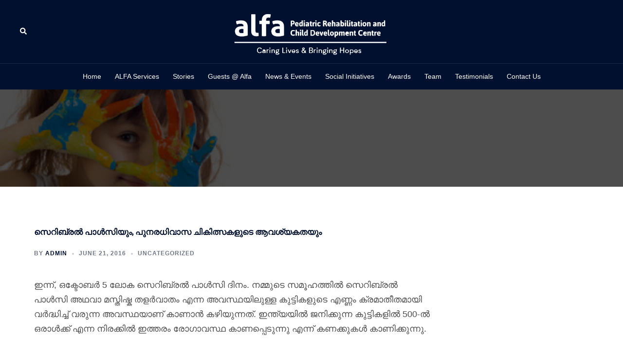

--- FILE ---
content_type: text/html; charset=UTF-8
request_url: http://alfaprc.com/%E0%B4%B8%E0%B5%86%E0%B4%B1%E0%B4%BF%E0%B4%AC%E0%B5%8D%E0%B4%B0%E0%B4%B2%E0%B5%8D%E2%80%8D-%E0%B4%AA%E0%B4%BE%E0%B4%B3%E0%B5%8D%E2%80%8D%E0%B4%B8%E0%B4%BF%E0%B4%AF%E0%B5%81%E0%B4%82-%E0%B4%AA/
body_size: 16764
content:
<!DOCTYPE html>
<html lang="en">
<head>
<meta charset="UTF-8">
<meta name="viewport" content="width=device-width, initial-scale=1">
<link rel="profile" href="http://gmpg.org/xfn/11">
<link rel="pingback" href="http://alfaprc.com/xmlrpc.php">

<title>സെറിബ്രല്‍ പാള്‍സിയും, പുനരധിവാസ ചികിത്സകളുടെ ആവശ്യകതയും &#8211; ALFA Paediatric Rehabilitation &amp; Child Development Centre</title>
<meta name='robots' content='max-image-preview:large' />
<link rel='dns-prefetch' href='//fonts.googleapis.com' />
<link rel="alternate" type="application/rss+xml" title="ALFA Paediatric Rehabilitation &amp; Child Development Centre &raquo; Feed" href="http://alfaprc.com/feed/" />
<link rel="alternate" type="application/rss+xml" title="ALFA Paediatric Rehabilitation &amp; Child Development Centre &raquo; Comments Feed" href="http://alfaprc.com/comments/feed/" />
<link rel='stylesheet' id='sydney-bootstrap-css' href='http://alfaprc.com/wp-content/themes/sydney/css/bootstrap/bootstrap.min.css?ver=1' type='text/css' media='all' />
<link rel='stylesheet' id='wp-block-library-css' href='http://alfaprc.com/wp-includes/css/dist/block-library/style.min.css?ver=6.6.4' type='text/css' media='all' />
<style id='wp-block-library-inline-css' type='text/css'>
.wp-block-image.is-style-sydney-rounded img { border-radius:30px; }
.wp-block-gallery.is-style-sydney-rounded img { border-radius:30px; }
</style>
<style id='global-styles-inline-css' type='text/css'>
:root{--wp--preset--aspect-ratio--square: 1;--wp--preset--aspect-ratio--4-3: 4/3;--wp--preset--aspect-ratio--3-4: 3/4;--wp--preset--aspect-ratio--3-2: 3/2;--wp--preset--aspect-ratio--2-3: 2/3;--wp--preset--aspect-ratio--16-9: 16/9;--wp--preset--aspect-ratio--9-16: 9/16;--wp--preset--color--black: #000000;--wp--preset--color--cyan-bluish-gray: #abb8c3;--wp--preset--color--white: #ffffff;--wp--preset--color--pale-pink: #f78da7;--wp--preset--color--vivid-red: #cf2e2e;--wp--preset--color--luminous-vivid-orange: #ff6900;--wp--preset--color--luminous-vivid-amber: #fcb900;--wp--preset--color--light-green-cyan: #7bdcb5;--wp--preset--color--vivid-green-cyan: #00d084;--wp--preset--color--pale-cyan-blue: #8ed1fc;--wp--preset--color--vivid-cyan-blue: #0693e3;--wp--preset--color--vivid-purple: #9b51e0;--wp--preset--color--global-color-1: var(--sydney-global-color-1);--wp--preset--color--global-color-2: var(--sydney-global-color-2);--wp--preset--color--global-color-3: var(--sydney-global-color-3);--wp--preset--color--global-color-4: var(--sydney-global-color-4);--wp--preset--color--global-color-5: var(--sydney-global-color-5);--wp--preset--color--global-color-6: var(--sydney-global-color-6);--wp--preset--color--global-color-7: var(--sydney-global-color-7);--wp--preset--color--global-color-8: var(--sydney-global-color-8);--wp--preset--color--global-color-9: var(--sydney-global-color-9);--wp--preset--gradient--vivid-cyan-blue-to-vivid-purple: linear-gradient(135deg,rgba(6,147,227,1) 0%,rgb(155,81,224) 100%);--wp--preset--gradient--light-green-cyan-to-vivid-green-cyan: linear-gradient(135deg,rgb(122,220,180) 0%,rgb(0,208,130) 100%);--wp--preset--gradient--luminous-vivid-amber-to-luminous-vivid-orange: linear-gradient(135deg,rgba(252,185,0,1) 0%,rgba(255,105,0,1) 100%);--wp--preset--gradient--luminous-vivid-orange-to-vivid-red: linear-gradient(135deg,rgba(255,105,0,1) 0%,rgb(207,46,46) 100%);--wp--preset--gradient--very-light-gray-to-cyan-bluish-gray: linear-gradient(135deg,rgb(238,238,238) 0%,rgb(169,184,195) 100%);--wp--preset--gradient--cool-to-warm-spectrum: linear-gradient(135deg,rgb(74,234,220) 0%,rgb(151,120,209) 20%,rgb(207,42,186) 40%,rgb(238,44,130) 60%,rgb(251,105,98) 80%,rgb(254,248,76) 100%);--wp--preset--gradient--blush-light-purple: linear-gradient(135deg,rgb(255,206,236) 0%,rgb(152,150,240) 100%);--wp--preset--gradient--blush-bordeaux: linear-gradient(135deg,rgb(254,205,165) 0%,rgb(254,45,45) 50%,rgb(107,0,62) 100%);--wp--preset--gradient--luminous-dusk: linear-gradient(135deg,rgb(255,203,112) 0%,rgb(199,81,192) 50%,rgb(65,88,208) 100%);--wp--preset--gradient--pale-ocean: linear-gradient(135deg,rgb(255,245,203) 0%,rgb(182,227,212) 50%,rgb(51,167,181) 100%);--wp--preset--gradient--electric-grass: linear-gradient(135deg,rgb(202,248,128) 0%,rgb(113,206,126) 100%);--wp--preset--gradient--midnight: linear-gradient(135deg,rgb(2,3,129) 0%,rgb(40,116,252) 100%);--wp--preset--font-size--small: 13px;--wp--preset--font-size--medium: 20px;--wp--preset--font-size--large: 36px;--wp--preset--font-size--x-large: 42px;--wp--preset--spacing--20: 10px;--wp--preset--spacing--30: 20px;--wp--preset--spacing--40: 30px;--wp--preset--spacing--50: clamp(30px, 5vw, 60px);--wp--preset--spacing--60: clamp(30px, 7vw, 80px);--wp--preset--spacing--70: clamp(50px, 7vw, 100px);--wp--preset--spacing--80: clamp(50px, 10vw, 120px);--wp--preset--shadow--natural: 6px 6px 9px rgba(0, 0, 0, 0.2);--wp--preset--shadow--deep: 12px 12px 50px rgba(0, 0, 0, 0.4);--wp--preset--shadow--sharp: 6px 6px 0px rgba(0, 0, 0, 0.2);--wp--preset--shadow--outlined: 6px 6px 0px -3px rgba(255, 255, 255, 1), 6px 6px rgba(0, 0, 0, 1);--wp--preset--shadow--crisp: 6px 6px 0px rgba(0, 0, 0, 1);}:root { --wp--style--global--content-size: 740px;--wp--style--global--wide-size: 1140px; }:where(body) { margin: 0; }.wp-site-blocks { padding-top: var(--wp--style--root--padding-top); padding-bottom: var(--wp--style--root--padding-bottom); }.has-global-padding { padding-right: var(--wp--style--root--padding-right); padding-left: var(--wp--style--root--padding-left); }.has-global-padding > .alignfull { margin-right: calc(var(--wp--style--root--padding-right) * -1); margin-left: calc(var(--wp--style--root--padding-left) * -1); }.has-global-padding :where(:not(.alignfull.is-layout-flow) > .has-global-padding:not(.wp-block-block, .alignfull)) { padding-right: 0; padding-left: 0; }.has-global-padding :where(:not(.alignfull.is-layout-flow) > .has-global-padding:not(.wp-block-block, .alignfull)) > .alignfull { margin-left: 0; margin-right: 0; }.wp-site-blocks > .alignleft { float: left; margin-right: 2em; }.wp-site-blocks > .alignright { float: right; margin-left: 2em; }.wp-site-blocks > .aligncenter { justify-content: center; margin-left: auto; margin-right: auto; }:where(.wp-site-blocks) > * { margin-block-start: 24px; margin-block-end: 0; }:where(.wp-site-blocks) > :first-child { margin-block-start: 0; }:where(.wp-site-blocks) > :last-child { margin-block-end: 0; }:root { --wp--style--block-gap: 24px; }:root :where(.is-layout-flow) > :first-child{margin-block-start: 0;}:root :where(.is-layout-flow) > :last-child{margin-block-end: 0;}:root :where(.is-layout-flow) > *{margin-block-start: 24px;margin-block-end: 0;}:root :where(.is-layout-constrained) > :first-child{margin-block-start: 0;}:root :where(.is-layout-constrained) > :last-child{margin-block-end: 0;}:root :where(.is-layout-constrained) > *{margin-block-start: 24px;margin-block-end: 0;}:root :where(.is-layout-flex){gap: 24px;}:root :where(.is-layout-grid){gap: 24px;}.is-layout-flow > .alignleft{float: left;margin-inline-start: 0;margin-inline-end: 2em;}.is-layout-flow > .alignright{float: right;margin-inline-start: 2em;margin-inline-end: 0;}.is-layout-flow > .aligncenter{margin-left: auto !important;margin-right: auto !important;}.is-layout-constrained > .alignleft{float: left;margin-inline-start: 0;margin-inline-end: 2em;}.is-layout-constrained > .alignright{float: right;margin-inline-start: 2em;margin-inline-end: 0;}.is-layout-constrained > .aligncenter{margin-left: auto !important;margin-right: auto !important;}.is-layout-constrained > :where(:not(.alignleft):not(.alignright):not(.alignfull)){max-width: var(--wp--style--global--content-size);margin-left: auto !important;margin-right: auto !important;}.is-layout-constrained > .alignwide{max-width: var(--wp--style--global--wide-size);}body .is-layout-flex{display: flex;}.is-layout-flex{flex-wrap: wrap;align-items: center;}.is-layout-flex > :is(*, div){margin: 0;}body .is-layout-grid{display: grid;}.is-layout-grid > :is(*, div){margin: 0;}body{--wp--style--root--padding-top: 0px;--wp--style--root--padding-right: 0px;--wp--style--root--padding-bottom: 0px;--wp--style--root--padding-left: 0px;}a:where(:not(.wp-element-button)){text-decoration: underline;}:root :where(.wp-element-button, .wp-block-button__link){background-color: #32373c;border-width: 0;color: #fff;font-family: inherit;font-size: inherit;line-height: inherit;padding: calc(0.667em + 2px) calc(1.333em + 2px);text-decoration: none;}.has-black-color{color: var(--wp--preset--color--black) !important;}.has-cyan-bluish-gray-color{color: var(--wp--preset--color--cyan-bluish-gray) !important;}.has-white-color{color: var(--wp--preset--color--white) !important;}.has-pale-pink-color{color: var(--wp--preset--color--pale-pink) !important;}.has-vivid-red-color{color: var(--wp--preset--color--vivid-red) !important;}.has-luminous-vivid-orange-color{color: var(--wp--preset--color--luminous-vivid-orange) !important;}.has-luminous-vivid-amber-color{color: var(--wp--preset--color--luminous-vivid-amber) !important;}.has-light-green-cyan-color{color: var(--wp--preset--color--light-green-cyan) !important;}.has-vivid-green-cyan-color{color: var(--wp--preset--color--vivid-green-cyan) !important;}.has-pale-cyan-blue-color{color: var(--wp--preset--color--pale-cyan-blue) !important;}.has-vivid-cyan-blue-color{color: var(--wp--preset--color--vivid-cyan-blue) !important;}.has-vivid-purple-color{color: var(--wp--preset--color--vivid-purple) !important;}.has-global-color-1-color{color: var(--wp--preset--color--global-color-1) !important;}.has-global-color-2-color{color: var(--wp--preset--color--global-color-2) !important;}.has-global-color-3-color{color: var(--wp--preset--color--global-color-3) !important;}.has-global-color-4-color{color: var(--wp--preset--color--global-color-4) !important;}.has-global-color-5-color{color: var(--wp--preset--color--global-color-5) !important;}.has-global-color-6-color{color: var(--wp--preset--color--global-color-6) !important;}.has-global-color-7-color{color: var(--wp--preset--color--global-color-7) !important;}.has-global-color-8-color{color: var(--wp--preset--color--global-color-8) !important;}.has-global-color-9-color{color: var(--wp--preset--color--global-color-9) !important;}.has-black-background-color{background-color: var(--wp--preset--color--black) !important;}.has-cyan-bluish-gray-background-color{background-color: var(--wp--preset--color--cyan-bluish-gray) !important;}.has-white-background-color{background-color: var(--wp--preset--color--white) !important;}.has-pale-pink-background-color{background-color: var(--wp--preset--color--pale-pink) !important;}.has-vivid-red-background-color{background-color: var(--wp--preset--color--vivid-red) !important;}.has-luminous-vivid-orange-background-color{background-color: var(--wp--preset--color--luminous-vivid-orange) !important;}.has-luminous-vivid-amber-background-color{background-color: var(--wp--preset--color--luminous-vivid-amber) !important;}.has-light-green-cyan-background-color{background-color: var(--wp--preset--color--light-green-cyan) !important;}.has-vivid-green-cyan-background-color{background-color: var(--wp--preset--color--vivid-green-cyan) !important;}.has-pale-cyan-blue-background-color{background-color: var(--wp--preset--color--pale-cyan-blue) !important;}.has-vivid-cyan-blue-background-color{background-color: var(--wp--preset--color--vivid-cyan-blue) !important;}.has-vivid-purple-background-color{background-color: var(--wp--preset--color--vivid-purple) !important;}.has-global-color-1-background-color{background-color: var(--wp--preset--color--global-color-1) !important;}.has-global-color-2-background-color{background-color: var(--wp--preset--color--global-color-2) !important;}.has-global-color-3-background-color{background-color: var(--wp--preset--color--global-color-3) !important;}.has-global-color-4-background-color{background-color: var(--wp--preset--color--global-color-4) !important;}.has-global-color-5-background-color{background-color: var(--wp--preset--color--global-color-5) !important;}.has-global-color-6-background-color{background-color: var(--wp--preset--color--global-color-6) !important;}.has-global-color-7-background-color{background-color: var(--wp--preset--color--global-color-7) !important;}.has-global-color-8-background-color{background-color: var(--wp--preset--color--global-color-8) !important;}.has-global-color-9-background-color{background-color: var(--wp--preset--color--global-color-9) !important;}.has-black-border-color{border-color: var(--wp--preset--color--black) !important;}.has-cyan-bluish-gray-border-color{border-color: var(--wp--preset--color--cyan-bluish-gray) !important;}.has-white-border-color{border-color: var(--wp--preset--color--white) !important;}.has-pale-pink-border-color{border-color: var(--wp--preset--color--pale-pink) !important;}.has-vivid-red-border-color{border-color: var(--wp--preset--color--vivid-red) !important;}.has-luminous-vivid-orange-border-color{border-color: var(--wp--preset--color--luminous-vivid-orange) !important;}.has-luminous-vivid-amber-border-color{border-color: var(--wp--preset--color--luminous-vivid-amber) !important;}.has-light-green-cyan-border-color{border-color: var(--wp--preset--color--light-green-cyan) !important;}.has-vivid-green-cyan-border-color{border-color: var(--wp--preset--color--vivid-green-cyan) !important;}.has-pale-cyan-blue-border-color{border-color: var(--wp--preset--color--pale-cyan-blue) !important;}.has-vivid-cyan-blue-border-color{border-color: var(--wp--preset--color--vivid-cyan-blue) !important;}.has-vivid-purple-border-color{border-color: var(--wp--preset--color--vivid-purple) !important;}.has-global-color-1-border-color{border-color: var(--wp--preset--color--global-color-1) !important;}.has-global-color-2-border-color{border-color: var(--wp--preset--color--global-color-2) !important;}.has-global-color-3-border-color{border-color: var(--wp--preset--color--global-color-3) !important;}.has-global-color-4-border-color{border-color: var(--wp--preset--color--global-color-4) !important;}.has-global-color-5-border-color{border-color: var(--wp--preset--color--global-color-5) !important;}.has-global-color-6-border-color{border-color: var(--wp--preset--color--global-color-6) !important;}.has-global-color-7-border-color{border-color: var(--wp--preset--color--global-color-7) !important;}.has-global-color-8-border-color{border-color: var(--wp--preset--color--global-color-8) !important;}.has-global-color-9-border-color{border-color: var(--wp--preset--color--global-color-9) !important;}.has-vivid-cyan-blue-to-vivid-purple-gradient-background{background: var(--wp--preset--gradient--vivid-cyan-blue-to-vivid-purple) !important;}.has-light-green-cyan-to-vivid-green-cyan-gradient-background{background: var(--wp--preset--gradient--light-green-cyan-to-vivid-green-cyan) !important;}.has-luminous-vivid-amber-to-luminous-vivid-orange-gradient-background{background: var(--wp--preset--gradient--luminous-vivid-amber-to-luminous-vivid-orange) !important;}.has-luminous-vivid-orange-to-vivid-red-gradient-background{background: var(--wp--preset--gradient--luminous-vivid-orange-to-vivid-red) !important;}.has-very-light-gray-to-cyan-bluish-gray-gradient-background{background: var(--wp--preset--gradient--very-light-gray-to-cyan-bluish-gray) !important;}.has-cool-to-warm-spectrum-gradient-background{background: var(--wp--preset--gradient--cool-to-warm-spectrum) !important;}.has-blush-light-purple-gradient-background{background: var(--wp--preset--gradient--blush-light-purple) !important;}.has-blush-bordeaux-gradient-background{background: var(--wp--preset--gradient--blush-bordeaux) !important;}.has-luminous-dusk-gradient-background{background: var(--wp--preset--gradient--luminous-dusk) !important;}.has-pale-ocean-gradient-background{background: var(--wp--preset--gradient--pale-ocean) !important;}.has-electric-grass-gradient-background{background: var(--wp--preset--gradient--electric-grass) !important;}.has-midnight-gradient-background{background: var(--wp--preset--gradient--midnight) !important;}.has-small-font-size{font-size: var(--wp--preset--font-size--small) !important;}.has-medium-font-size{font-size: var(--wp--preset--font-size--medium) !important;}.has-large-font-size{font-size: var(--wp--preset--font-size--large) !important;}.has-x-large-font-size{font-size: var(--wp--preset--font-size--x-large) !important;}
:root :where(.wp-block-pullquote){font-size: 1.5em;line-height: 1.6;}
</style>
<link rel='stylesheet' id='sydney-google-fonts-css' href='https://fonts.googleapis.com/css2?family=Roboto%3Awght%40400&#038;display=swap&#038;ver=20250902' type='text/css' media='all' />
<link rel='stylesheet' id='sydney-style-css' href='http://alfaprc.com/wp-content/themes/sydney/style.css?ver=20230821' type='text/css' media='all' />
<!--[if lte IE 9]>
<link rel='stylesheet' id='sydney-ie9-css' href='http://alfaprc.com/wp-content/themes/sydney/css/ie9.css?ver=20250902' type='text/css' media='all' />
<![endif]-->
<link rel='stylesheet' id='sydney-style-min-css' href='http://alfaprc.com/wp-content/themes/sydney/css/styles.min.css?ver=20250404' type='text/css' media='all' />
<style id='sydney-style-min-inline-css' type='text/css'>
.woocommerce ul.products li.product{text-align:center;}html{scroll-behavior:smooth;}.header-image{background-size:cover;}.header-image{height:200px;}:root{--sydney-global-color-1:#d65050;--sydney-global-color-2:#b73d3d;--sydney-global-color-3:#233452;--sydney-global-color-4:#00102E;--sydney-global-color-5:#6d7685;--sydney-global-color-6:#00102E;--sydney-global-color-7:#F4F5F7;--sydney-global-color-8:#dbdbdb;--sydney-global-color-9:#ffffff;}.llms-student-dashboard .llms-button-secondary:hover,.llms-button-action:hover,.read-more-gt,.widget-area .widget_fp_social a,#mainnav ul li a:hover,.sydney_contact_info_widget span,.roll-team .team-content .name,.roll-team .team-item .team-pop .team-social li:hover a,.roll-infomation li.address:before,.roll-infomation li.phone:before,.roll-infomation li.email:before,.roll-testimonials .name,.roll-button.border,.roll-button:hover,.roll-icon-list .icon i,.roll-icon-list .content h3 a:hover,.roll-icon-box.white .content h3 a,.roll-icon-box .icon i,.roll-icon-box .content h3 a:hover,.switcher-container .switcher-icon a:focus,.go-top:hover,.hentry .meta-post a:hover,#mainnav > ul > li > a.active,#mainnav > ul > li > a:hover,button:hover,input[type="button"]:hover,input[type="reset"]:hover,input[type="submit"]:hover,.text-color,.social-menu-widget a,.social-menu-widget a:hover,.archive .team-social li a,a,h1 a,h2 a,h3 a,h4 a,h5 a,h6 a,.classic-alt .meta-post a,.single .hentry .meta-post a,.content-area.modern .hentry .meta-post span:before,.content-area.modern .post-cat{color:var(--sydney-global-color-1)}.llms-student-dashboard .llms-button-secondary,.llms-button-action,.woocommerce #respond input#submit,.woocommerce a.button,.woocommerce button.button,.woocommerce input.button,.project-filter li a.active,.project-filter li a:hover,.preloader .pre-bounce1,.preloader .pre-bounce2,.roll-team .team-item .team-pop,.roll-progress .progress-animate,.roll-socials li a:hover,.roll-project .project-item .project-pop,.roll-project .project-filter li.active,.roll-project .project-filter li:hover,.roll-button.light:hover,.roll-button.border:hover,.roll-button,.roll-icon-box.white .icon,.owl-theme .owl-controls .owl-page.active span,.owl-theme .owl-controls.clickable .owl-page:hover span,.go-top,.bottom .socials li:hover a,.sidebar .widget:before,.blog-pagination ul li.active,.blog-pagination ul li:hover a,.content-area .hentry:after,.text-slider .maintitle:after,.error-wrap #search-submit:hover,#mainnav .sub-menu li:hover > a,#mainnav ul li ul:after,button,input[type="button"],input[type="reset"],input[type="submit"],.panel-grid-cell .widget-title:after,.cart-amount{background-color:var(--sydney-global-color-1)}.llms-student-dashboard .llms-button-secondary,.llms-student-dashboard .llms-button-secondary:hover,.llms-button-action,.llms-button-action:hover,.roll-socials li a:hover,.roll-socials li a,.roll-button.light:hover,.roll-button.border,.roll-button,.roll-icon-list .icon,.roll-icon-box .icon,.owl-theme .owl-controls .owl-page span,.comment .comment-detail,.widget-tags .tag-list a:hover,.blog-pagination ul li,.error-wrap #search-submit:hover,textarea:focus,input[type="text"]:focus,input[type="password"]:focus,input[type="date"]:focus,input[type="number"]:focus,input[type="email"]:focus,input[type="url"]:focus,input[type="search"]:focus,input[type="tel"]:focus,button,input[type="button"],input[type="reset"],input[type="submit"],.archive .team-social li a{border-color:var(--sydney-global-color-1)}.sydney_contact_info_widget span{fill:var(--sydney-global-color-1);}.go-top:hover svg{stroke:var(--sydney-global-color-1);}.site-header.float-header{background-color:rgba(0,0,0,0.9);}@media only screen and (max-width:1024px){.site-header{background-color:#000000;}}#mainnav ul li a,#mainnav ul li::before{color:#ffffff}#mainnav .sub-menu li a{color:#ffffff}#mainnav .sub-menu li a{background:#1c1c1c}.text-slider .maintitle,.text-slider .subtitle{color:#ffffff}body{color:#4c4c4c}#secondary{background-color:#ffffff}#secondary,#secondary a:not(.wp-block-button__link){color:#4c4c4c}.btn-menu .sydney-svg-icon{fill:#ffffff}#mainnav ul li a:hover,.main-header #mainnav .menu > li > a:hover{color:#d65050}.overlay{background-color:#000000}.page-wrap{padding-top:83px;}.page-wrap{padding-bottom:100px;}@media only screen and (max-width:1025px){.mobile-slide{display:block;}.slide-item{background-image:none !important;}.header-slider{}.slide-item{height:auto !important;}.slide-inner{min-height:initial;}}.go-top.show{border-radius:3px;bottom:10px;}.go-top.position-right{right:20px;}.go-top.position-left{left:20px;}.go-top{background-color:;}.go-top:hover{background-color:;}.go-top{color:;}.go-top svg{stroke:;}.go-top:hover{color:;}.go-top:hover svg{stroke:;}.go-top .sydney-svg-icon,.go-top .sydney-svg-icon svg{width:16px;height:16px;}.go-top{padding:15px;}@media (min-width:992px){.site-info{font-size:16px;}}@media (min-width:576px) and (max-width:991px){.site-info{font-size:16px;}}@media (max-width:575px){.site-info{font-size:16px;}}.site-info{border-top:0;}.footer-widgets-grid{gap:30px;}@media (min-width:992px){.footer-widgets-grid{padding-top:95px;padding-bottom:95px;}}@media (min-width:576px) and (max-width:991px){.footer-widgets-grid{padding-top:60px;padding-bottom:60px;}}@media (max-width:575px){.footer-widgets-grid{padding-top:60px;padding-bottom:60px;}}@media (min-width:992px){.sidebar-column .widget .widget-title{font-size:22px;}}@media (min-width:576px) and (max-width:991px){.sidebar-column .widget .widget-title{font-size:22px;}}@media (max-width:575px){.sidebar-column .widget .widget-title{font-size:22px;}}@media (min-width:992px){.footer-widgets{font-size:16px;}}@media (min-width:576px) and (max-width:991px){.footer-widgets{font-size:16px;}}@media (max-width:575px){.footer-widgets{font-size:16px;}}.footer-widgets{background-color:;}.sidebar-column .widget .widget-title{color:;}.sidebar-column .widget h1,.sidebar-column .widget h2,.sidebar-column .widget h3,.sidebar-column .widget h4,.sidebar-column .widget h5,.sidebar-column .widget h6{color:;}.sidebar-column .widget{color:;}#sidebar-footer .widget a{color:;}#sidebar-footer .widget a:hover{color:;}.site-footer{background-color:;}.site-info,.site-info a{color:;}.site-info .sydney-svg-icon svg{fill:;}.site-info{padding-top:20px;padding-bottom:20px;}@media (min-width:992px){button,.roll-button,a.button,.wp-block-button__link,.wp-block-button.is-style-outline a,input[type="button"],input[type="reset"],input[type="submit"]{padding-top:12px;padding-bottom:12px;}}@media (min-width:576px) and (max-width:991px){button,.roll-button,a.button,.wp-block-button__link,.wp-block-button.is-style-outline a,input[type="button"],input[type="reset"],input[type="submit"]{padding-top:12px;padding-bottom:12px;}}@media (max-width:575px){button,.roll-button,a.button,.wp-block-button__link,.wp-block-button.is-style-outline a,input[type="button"],input[type="reset"],input[type="submit"]{padding-top:12px;padding-bottom:12px;}}@media (min-width:992px){button,.roll-button,a.button,.wp-block-button__link,.wp-block-button.is-style-outline a,input[type="button"],input[type="reset"],input[type="submit"]{padding-left:35px;padding-right:35px;}}@media (min-width:576px) and (max-width:991px){button,.roll-button,a.button,.wp-block-button__link,.wp-block-button.is-style-outline a,input[type="button"],input[type="reset"],input[type="submit"]{padding-left:35px;padding-right:35px;}}@media (max-width:575px){button,.roll-button,a.button,.wp-block-button__link,.wp-block-button.is-style-outline a,input[type="button"],input[type="reset"],input[type="submit"]{padding-left:35px;padding-right:35px;}}button,.roll-button,a.button,.wp-block-button__link,input[type="button"],input[type="reset"],input[type="submit"]{border-radius:0;}@media (min-width:992px){button,.roll-button,a.button,.wp-block-button__link,input[type="button"],input[type="reset"],input[type="submit"]{font-size:14px;}}@media (min-width:576px) and (max-width:991px){button,.roll-button,a.button,.wp-block-button__link,input[type="button"],input[type="reset"],input[type="submit"]{font-size:14px;}}@media (max-width:575px){button,.roll-button,a.button,.wp-block-button__link,input[type="button"],input[type="reset"],input[type="submit"]{font-size:14px;}}button,.roll-button,a.button,.wp-block-button__link,input[type="button"],input[type="reset"],input[type="submit"]{text-transform:uppercase;}button,.wp-element-button,div.wpforms-container-full:not(.wpforms-block) .wpforms-form input[type=submit],div.wpforms-container-full:not(.wpforms-block) .wpforms-form button[type=submit],div.wpforms-container-full:not(.wpforms-block) .wpforms-form .wpforms-page-button,.roll-button,a.button,.wp-block-button__link,input[type="button"],input[type="reset"],input[type="submit"]{background-color:;}button:hover,.wp-element-button:hover,div.wpforms-container-full:not(.wpforms-block) .wpforms-form input[type=submit]:hover,div.wpforms-container-full:not(.wpforms-block) .wpforms-form button[type=submit]:hover,div.wpforms-container-full:not(.wpforms-block) .wpforms-form .wpforms-page-button:hover,.roll-button:hover,a.button:hover,.wp-block-button__link:hover,input[type="button"]:hover,input[type="reset"]:hover,input[type="submit"]:hover{background-color:;}button,#sidebar-footer a.wp-block-button__link,.wp-element-button,div.wpforms-container-full:not(.wpforms-block) .wpforms-form input[type=submit],div.wpforms-container-full:not(.wpforms-block) .wpforms-form button[type=submit],div.wpforms-container-full:not(.wpforms-block) .wpforms-form .wpforms-page-button,.checkout-button.button,a.button,.wp-block-button__link,input[type="button"],input[type="reset"],input[type="submit"]{color:;}button:hover,#sidebar-footer .wp-block-button__link:hover,.wp-element-button:hover,div.wpforms-container-full:not(.wpforms-block) .wpforms-form input[type=submit]:hover,div.wpforms-container-full:not(.wpforms-block) .wpforms-form button[type=submit]:hover,div.wpforms-container-full:not(.wpforms-block) .wpforms-form .wpforms-page-button:hover,.roll-button:hover,a.button:hover,.wp-block-button__link:hover,input[type="button"]:hover,input[type="reset"]:hover,input[type="submit"]:hover{color:;}.is-style-outline .wp-block-button__link,div.wpforms-container-full:not(.wpforms-block) .wpforms-form input[type=submit],div.wpforms-container-full:not(.wpforms-block) .wpforms-form button[type=submit],div.wpforms-container-full:not(.wpforms-block) .wpforms-form .wpforms-page-button,.roll-button,.wp-block-button__link.is-style-outline,button,a.button,.wp-block-button__link,input[type="button"],input[type="reset"],input[type="submit"]{border-color:;}button:hover,div.wpforms-container-full:not(.wpforms-block) .wpforms-form input[type=submit]:hover,div.wpforms-container-full:not(.wpforms-block) .wpforms-form button[type=submit]:hover,div.wpforms-container-full:not(.wpforms-block) .wpforms-form .wpforms-page-button:hover,.roll-button:hover,a.button:hover,.wp-block-button__link:hover,input[type="button"]:hover,input[type="reset"]:hover,input[type="submit"]:hover{border-color:;}.posts-layout .list-image{width:30%;}.posts-layout .list-content{width:70%;}.content-area:not(.layout4):not(.layout6) .posts-layout .entry-thumb{margin:0 0 24px 0;}.layout4 .entry-thumb,.layout6 .entry-thumb{margin:0 24px 0 0;}.layout6 article:nth-of-type(even) .list-image .entry-thumb{margin:0 0 0 24px;}.posts-layout .entry-header{margin-bottom:24px;}.posts-layout .entry-meta.below-excerpt{margin:15px 0 0;}.posts-layout .entry-meta.above-title{margin:0 0 15px;}.single .entry-header .entry-title{color:;}.single .entry-header .entry-meta,.single .entry-header .entry-meta a{color:;}@media (min-width:992px){.single .entry-meta{font-size:12px;}}@media (min-width:576px) and (max-width:991px){.single .entry-meta{font-size:12px;}}@media (max-width:575px){.single .entry-meta{font-size:12px;}}@media (min-width:992px){.single .entry-header .entry-title{font-size:17px;}}@media (min-width:576px) and (max-width:991px){.single .entry-header .entry-title{font-size:32px;}}@media (max-width:575px){.single .entry-header .entry-title{font-size:32px;}}.posts-layout .entry-post{color:#233452;}.posts-layout .entry-title a{color:#00102E;}.posts-layout .author,.posts-layout .entry-meta a{color:#6d7685;}@media (min-width:992px){.posts-layout .entry-post{font-size:16px;}}@media (min-width:576px) and (max-width:991px){.posts-layout .entry-post{font-size:16px;}}@media (max-width:575px){.posts-layout .entry-post{font-size:16px;}}@media (min-width:992px){.posts-layout .entry-meta{font-size:12px;}}@media (min-width:576px) and (max-width:991px){.posts-layout .entry-meta{font-size:12px;}}@media (max-width:575px){.posts-layout .entry-meta{font-size:12px;}}@media (min-width:992px){.posts-layout .entry-title{font-size:32px;}}@media (min-width:576px) and (max-width:991px){.posts-layout .entry-title{font-size:32px;}}@media (max-width:575px){.posts-layout .entry-title{font-size:32px;}}.single .entry-header{margin-bottom:40px;}.single .entry-thumb{margin-bottom:40px;}.single .entry-meta-above{margin-bottom:24px;}.single .entry-meta-below{margin-top:24px;}@media (min-width:992px){.custom-logo-link img{max-width:180px;}}@media (min-width:576px) and (max-width:991px){.custom-logo-link img{max-width:100px;}}@media (max-width:575px){.custom-logo-link img{max-width:100px;}}.main-header,.bottom-header-row{border-bottom:0 solid rgba(255,255,255,0.1);}.header_layout_3,.header_layout_4,.header_layout_5{border-bottom:1px solid rgba(255,255,255,0.1);}.main-header:not(.sticky-active),.header-search-form{background-color:;}.main-header.sticky-active{background-color:;}.main-header .site-title a,.main-header .site-description,.main-header #mainnav .menu > li > a,#mainnav .nav-menu > li > a,.main-header .header-contact a{color:;}.main-header .sydney-svg-icon svg,.main-header .dropdown-symbol .sydney-svg-icon svg{fill:;}.sticky-active .main-header .site-title a,.sticky-active .main-header .site-description,.sticky-active .main-header #mainnav .menu > li > a,.sticky-active .main-header .header-contact a,.sticky-active .main-header .logout-link,.sticky-active .main-header .html-item,.sticky-active .main-header .sydney-login-toggle{color:;}.sticky-active .main-header .sydney-svg-icon svg,.sticky-active .main-header .dropdown-symbol .sydney-svg-icon svg{fill:;}.bottom-header-row{background-color:;}.bottom-header-row,.bottom-header-row .header-contact a,.bottom-header-row #mainnav .menu > li > a{color:;}.bottom-header-row #mainnav .menu > li > a:hover{color:#1e73be;}.bottom-header-row .header-item svg,.dropdown-symbol .sydney-svg-icon svg{fill:;}.main-header .site-header-inner,.main-header .top-header-row{padding-top:15px;padding-bottom:15px;}.bottom-header-inner{padding-top:15px;padding-bottom:15px;}.bottom-header-row #mainnav ul ul li,.main-header #mainnav ul ul li{background-color:;}.bottom-header-row #mainnav ul ul li a,.bottom-header-row #mainnav ul ul li:hover a,.main-header #mainnav ul ul li:hover a,.main-header #mainnav ul ul li a{color:;}.bottom-header-row #mainnav ul ul li svg,.main-header #mainnav ul ul li svg{fill:;}.header-item .sydney-svg-icon{width:px;height:px;}.header-item .sydney-svg-icon svg{max-height:-2px;}.header-search-form{background-color:;}#mainnav .sub-menu li:hover>a,.main-header #mainnav ul ul li:hover>a{color:;}.main-header-cart .count-number{color:;}.main-header-cart .widget_shopping_cart .widgettitle:after,.main-header-cart .widget_shopping_cart .woocommerce-mini-cart__buttons:before{background-color:rgba(33,33,33,0.9);}.sydney-offcanvas-menu .mainnav ul li,.mobile-header-item.offcanvas-items,.mobile-header-item.offcanvas-items .social-profile{text-align:left;}.sydney-offcanvas-menu #mainnav ul li{text-align:left;}.sydney-offcanvas-menu #mainnav ul ul a{color:;}.sydney-offcanvas-menu #mainnav > div > ul > li > a{font-size:18px;}.sydney-offcanvas-menu #mainnav ul ul li a{font-size:16px;}.sydney-offcanvas-menu .mainnav a{padding:10px 0;}#masthead-mobile{background-color:;}#masthead-mobile .site-description,#masthead-mobile a:not(.button){color:;}#masthead-mobile svg{fill:;}.mobile-header{padding-top:15px;padding-bottom:15px;}.sydney-offcanvas-menu{background-color:#00102E;}.offcanvas-header-custom-text,.sydney-offcanvas-menu,.sydney-offcanvas-menu #mainnav a:not(.button),.sydney-offcanvas-menu a:not(.button){color:#ffffff;}.sydney-offcanvas-menu svg,.sydney-offcanvas-menu .dropdown-symbol .sydney-svg-icon svg{fill:#ffffff;}@media (min-width:992px){.site-logo{max-height:100px;}}@media (min-width:576px) and (max-width:991px){.site-logo{max-height:100px;}}@media (max-width:575px){.site-logo{max-height:100px;}}.site-title a,.site-title a:visited,.main-header .site-title a,.main-header .site-title a:visited{color:#ffffff}.site-description,.main-header .site-description{color:#ffffff}@media (min-width:992px){.site-title{font-size:32px;}}@media (min-width:576px) and (max-width:991px){.site-title{font-size:24px;}}@media (max-width:575px){.site-title{font-size:20px;}}@media (min-width:992px){.site-description{font-size:16px;}}@media (min-width:576px) and (max-width:991px){.site-description{font-size:16px;}}@media (max-width:575px){.site-description{font-size:16px;}}body{font-family:Work Sans,sans-serif;font-weight:regular;}h1,h2,h3,h4,h5,h6,.site-title{font-family:Roboto,sans-serif;font-weight:regular;}h1,h2,h3,h4,h5,h6,.site-title{text-decoration:;text-transform:;font-style:;line-height:1.2;letter-spacing:px;}@media (min-width:992px){h1:not(.site-title){font-size:35px;}}@media (min-width:576px) and (max-width:991px){h1:not(.site-title){font-size:42px;}}@media (max-width:575px){h1:not(.site-title){font-size:32px;}}@media (min-width:992px){h2{font-size:28px;}}@media (min-width:576px) and (max-width:991px){h2{font-size:32px;}}@media (max-width:575px){h2{font-size:24px;}}@media (min-width:992px){h3{font-size:24px;}}@media (min-width:576px) and (max-width:991px){h3{font-size:24px;}}@media (max-width:575px){h3{font-size:20px;}}@media (min-width:992px){h4{font-size:20px;}}@media (min-width:576px) and (max-width:991px){h4{font-size:18px;}}@media (max-width:575px){h4{font-size:16px;}}@media (min-width:992px){h5{font-size:18px;}}@media (min-width:576px) and (max-width:991px){h5{font-size:16px;}}@media (max-width:575px){h5{font-size:16px;}}@media (min-width:992px){h6{font-size:17px;}}@media (min-width:576px) and (max-width:991px){h6{font-size:16px;}}@media (max-width:575px){h6{font-size:16px;}}p,.posts-layout .entry-post{text-decoration:}body,.posts-layout .entry-post{text-transform:none;font-style:;line-height:1.68;letter-spacing:px;}@media (min-width:992px){body{font-size:18px;}}@media (min-width:576px) and (max-width:991px){body{font-size:16px;}}@media (max-width:575px){body{font-size:16px;}}@media (min-width:992px){.woocommerce div.product .product-gallery-summary .entry-title{font-size:32px;}}@media (min-width:576px) and (max-width:991px){.woocommerce div.product .product-gallery-summary .entry-title{font-size:32px;}}@media (max-width:575px){.woocommerce div.product .product-gallery-summary .entry-title{font-size:32px;}}@media (min-width:992px){.woocommerce div.product .product-gallery-summary .price .amount{font-size:24px;}}@media (min-width:576px) and (max-width:991px){.woocommerce div.product .product-gallery-summary .price .amount{font-size:24px;}}@media (max-width:575px){.woocommerce div.product .product-gallery-summary .price .amount{font-size:24px;}}.woocommerce ul.products li.product .col-md-7 > *,.woocommerce ul.products li.product .col-md-8 > *,.woocommerce ul.products li.product > *{margin-bottom:12px;}.wc-block-grid__product-onsale,span.onsale{border-radius:0;top:20px!important;left:20px!important;}.wc-block-grid__product-onsale,.products span.onsale{left:auto!important;right:20px;}.wc-block-grid__product-onsale,span.onsale{color:;}.wc-block-grid__product-onsale,span.onsale{background-color:;}ul.wc-block-grid__products li.wc-block-grid__product .wc-block-grid__product-title,ul.wc-block-grid__products li.wc-block-grid__product .woocommerce-loop-product__title,ul.wc-block-grid__products li.product .wc-block-grid__product-title,ul.wc-block-grid__products li.product .woocommerce-loop-product__title,ul.products li.wc-block-grid__product .wc-block-grid__product-title,ul.products li.wc-block-grid__product .woocommerce-loop-product__title,ul.products li.product .wc-block-grid__product-title,ul.products li.product .woocommerce-loop-product__title,ul.products li.product .woocommerce-loop-category__title,.woocommerce-loop-product__title .botiga-wc-loop-product__title{color:;}a.wc-forward:not(.checkout-button){color:;}a.wc-forward:not(.checkout-button):hover{color:#1e73be;}.woocommerce-pagination li .page-numbers:hover{color:;}.woocommerce-sorting-wrapper{border-color:rgba(33,33,33,0.9);}ul.products li.product-category .woocommerce-loop-category__title{text-align:center;}ul.products li.product-category > a,ul.products li.product-category > a > img{border-radius:0;}.entry-content a:not(.button):not(.elementor-button-link):not(.wp-block-button__link){color:#dd3333;}.entry-content a:not(.button):not(.elementor-button-link):not(.wp-block-button__link):hover{color:#1e73be;}h1{color:;}h2{color:;}h3{color:;}h4{color:;}h5{color:;}h6{color:;}div.wpforms-container-full:not(.wpforms-block) .wpforms-form input[type=date],div.wpforms-container-full:not(.wpforms-block) .wpforms-form input[type=email],div.wpforms-container-full:not(.wpforms-block) .wpforms-form input[type=number],div.wpforms-container-full:not(.wpforms-block) .wpforms-form input[type=password],div.wpforms-container-full:not(.wpforms-block) .wpforms-form input[type=search],div.wpforms-container-full:not(.wpforms-block) .wpforms-form input[type=tel],div.wpforms-container-full:not(.wpforms-block) .wpforms-form input[type=text],div.wpforms-container-full:not(.wpforms-block) .wpforms-form input[type=url],div.wpforms-container-full:not(.wpforms-block) .wpforms-form select,div.wpforms-container-full:not(.wpforms-block) .wpforms-form textarea,input[type="text"],input[type="email"],input[type="url"],input[type="password"],input[type="search"],input[type="number"],input[type="tel"],input[type="date"],textarea,select,.woocommerce .select2-container .select2-selection--single,.woocommerce-page .select2-container .select2-selection--single,input[type="text"]:focus,input[type="email"]:focus,input[type="url"]:focus,input[type="password"]:focus,input[type="search"]:focus,input[type="number"]:focus,input[type="tel"]:focus,input[type="date"]:focus,textarea:focus,select:focus,.woocommerce .select2-container .select2-selection--single:focus,.woocommerce-page .select2-container .select2-selection--single:focus,.select2-container--default .select2-selection--single .select2-selection__rendered,.wp-block-search .wp-block-search__input,.wp-block-search .wp-block-search__input:focus{color:;}div.wpforms-container-full:not(.wpforms-block) .wpforms-form input[type=date],div.wpforms-container-full:not(.wpforms-block) .wpforms-form input[type=email],div.wpforms-container-full:not(.wpforms-block) .wpforms-form input[type=number],div.wpforms-container-full:not(.wpforms-block) .wpforms-form input[type=password],div.wpforms-container-full:not(.wpforms-block) .wpforms-form input[type=search],div.wpforms-container-full:not(.wpforms-block) .wpforms-form input[type=tel],div.wpforms-container-full:not(.wpforms-block) .wpforms-form input[type=text],div.wpforms-container-full:not(.wpforms-block) .wpforms-form input[type=url],div.wpforms-container-full:not(.wpforms-block) .wpforms-form select,div.wpforms-container-full:not(.wpforms-block) .wpforms-form textarea,input[type="text"],input[type="email"],input[type="url"],input[type="password"],input[type="search"],input[type="number"],input[type="tel"],input[type="date"],textarea,select,.woocommerce .select2-container .select2-selection--single,.woocommerce-page .select2-container .select2-selection--single,.woocommerce-cart .woocommerce-cart-form .actions .coupon input[type="text"]{background-color:;}div.wpforms-container-full:not(.wpforms-block) .wpforms-form input[type=date],div.wpforms-container-full:not(.wpforms-block) .wpforms-form input[type=email],div.wpforms-container-full:not(.wpforms-block) .wpforms-form input[type=number],div.wpforms-container-full:not(.wpforms-block) .wpforms-form input[type=password],div.wpforms-container-full:not(.wpforms-block) .wpforms-form input[type=search],div.wpforms-container-full:not(.wpforms-block) .wpforms-form input[type=tel],div.wpforms-container-full:not(.wpforms-block) .wpforms-form input[type=text],div.wpforms-container-full:not(.wpforms-block) .wpforms-form input[type=url],div.wpforms-container-full:not(.wpforms-block) .wpforms-form select,div.wpforms-container-full:not(.wpforms-block) .wpforms-form textarea,input[type="text"],input[type="email"],input[type="url"],input[type="password"],input[type="search"],input[type="number"],input[type="tel"],input[type="range"],input[type="date"],input[type="month"],input[type="week"],input[type="time"],input[type="datetime"],input[type="datetime-local"],input[type="color"],textarea,select,.woocommerce .select2-container .select2-selection--single,.woocommerce-page .select2-container .select2-selection--single,.woocommerce-account fieldset,.woocommerce-account .woocommerce-form-login,.woocommerce-account .woocommerce-form-register,.woocommerce-cart .woocommerce-cart-form .actions .coupon input[type="text"],.wp-block-search .wp-block-search__input{border-color:;}input::placeholder{color:;opacity:1;}input:-ms-input-placeholder{color:;}input::-ms-input-placeholder{color:;}img{border-radius:0;}@media (min-width:992px){.wp-caption-text,figcaption{font-size:16px;}}@media (min-width:576px) and (max-width:991px){.wp-caption-text,figcaption{font-size:16px;}}@media (max-width:575px){.wp-caption-text,figcaption{font-size:16px;}}.wp-caption-text,figcaption{color:;}
</style>
<link rel="https://api.w.org/" href="http://alfaprc.com/wp-json/" /><link rel="alternate" title="JSON" type="application/json" href="http://alfaprc.com/wp-json/wp/v2/posts/195" /><link rel="EditURI" type="application/rsd+xml" title="RSD" href="http://alfaprc.com/xmlrpc.php?rsd" />
<meta name="generator" content="WordPress 6.6.4" />
<link rel="canonical" href="http://alfaprc.com/%e0%b4%b8%e0%b5%86%e0%b4%b1%e0%b4%bf%e0%b4%ac%e0%b5%8d%e0%b4%b0%e0%b4%b2%e0%b5%8d%e2%80%8d-%e0%b4%aa%e0%b4%be%e0%b4%b3%e0%b5%8d%e2%80%8d%e0%b4%b8%e0%b4%bf%e0%b4%af%e0%b5%81%e0%b4%82-%e0%b4%aa/" />
<link rel='shortlink' href='http://alfaprc.com/?p=195' />
<link rel="alternate" title="oEmbed (JSON)" type="application/json+oembed" href="http://alfaprc.com/wp-json/oembed/1.0/embed?url=http%3A%2F%2Falfaprc.com%2F%25e0%25b4%25b8%25e0%25b5%2586%25e0%25b4%25b1%25e0%25b4%25bf%25e0%25b4%25ac%25e0%25b5%258d%25e0%25b4%25b0%25e0%25b4%25b2%25e0%25b5%258d%25e2%2580%258d-%25e0%25b4%25aa%25e0%25b4%25be%25e0%25b4%25b3%25e0%25b5%258d%25e2%2580%258d%25e0%25b4%25b8%25e0%25b4%25bf%25e0%25b4%25af%25e0%25b5%2581%25e0%25b4%2582-%25e0%25b4%25aa%2F" />
<link rel="alternate" title="oEmbed (XML)" type="text/xml+oembed" href="http://alfaprc.com/wp-json/oembed/1.0/embed?url=http%3A%2F%2Falfaprc.com%2F%25e0%25b4%25b8%25e0%25b5%2586%25e0%25b4%25b1%25e0%25b4%25bf%25e0%25b4%25ac%25e0%25b5%258d%25e0%25b4%25b0%25e0%25b4%25b2%25e0%25b5%258d%25e2%2580%258d-%25e0%25b4%25aa%25e0%25b4%25be%25e0%25b4%25b3%25e0%25b5%258d%25e2%2580%258d%25e0%25b4%25b8%25e0%25b4%25bf%25e0%25b4%25af%25e0%25b5%2581%25e0%25b4%2582-%25e0%25b4%25aa%2F&#038;format=xml" />
<link rel="preconnect" href="//fonts.googleapis.com"><link rel="preconnect" href="https://fonts.gstatic.com" crossorigin>	<style type="text/css">
		.header-image {
			background-image: url(http://alfaprc.com/wp-content/uploads/2016/06/header1.jpg);
			display: block;
		}
		@media only screen and (max-width: 1024px) {
			.header-inner {
				display: block;
			}
			.header-image {
				background-image: none;
				height: auto !important;
			}		
		}
	</style>
	<link rel="icon" href="http://alfaprc.com/wp-content/uploads/2018/04/cropped-alfa_square_logo-32x32.png" sizes="32x32" />
<link rel="icon" href="http://alfaprc.com/wp-content/uploads/2018/04/cropped-alfa_square_logo-192x192.png" sizes="192x192" />
<link rel="apple-touch-icon" href="http://alfaprc.com/wp-content/uploads/2018/04/cropped-alfa_square_logo-180x180.png" />
<meta name="msapplication-TileImage" content="http://alfaprc.com/wp-content/uploads/2018/04/cropped-alfa_square_logo-270x270.png" />
</head>

<body class="post-template-default single single-post postid-195 single-format-standard wp-custom-logo menu-inline" >

<span id="toptarget"></span>

	<div class="preloader">
	    <div class="spinner">
	        <div class="pre-bounce1"></div>
	        <div class="pre-bounce2"></div>
	    </div>
	</div>
	

<div id="page" class="hfeed site">
	<a class="skip-link screen-reader-text" href="#content">Skip to content</a>

		

	
							<header id="masthead" class="main-header header_layout_3">
					<div class="container-fluid">
						<div class="top-header-row">
							<div class="row valign">
								<div class="col-md-4 header-elements header-elements-left">
													<a href="#" class="header-search header-item" role="button">
					<span class="screen-reader-text">Search</span>
					<i class="sydney-svg-icon icon-search active"><svg xmlns="http://www.w3.org/2000/svg" viewBox="0 0 512 512"><path d="M505 442.7L405.3 343c-4.5-4.5-10.6-7-17-7H372c27.6-35.3 44-79.7 44-128C416 93.1 322.9 0 208 0S0 93.1 0 208s93.1 208 208 208c48.3 0 92.7-16.4 128-44v16.3c0 6.4 2.5 12.5 7 17l99.7 99.7c9.4 9.4 24.6 9.4 33.9 0l28.3-28.3c9.4-9.4 9.4-24.6.1-34zM208 336c-70.7 0-128-57.2-128-128 0-70.7 57.2-128 128-128 70.7 0 128 57.2 128 128 0 70.7-57.2 128-128 128z" /></svg></i>
					<i class="sydney-svg-icon icon-cancel"><svg width="16" height="16" viewBox="0 0 16 16" fill="none" xmlns="http://www.w3.org/2000/svg"><path d="M12.59 0L7 5.59L1.41 0L0 1.41L5.59 7L0 12.59L1.41 14L7 8.41L12.59 14L14 12.59L8.41 7L14 1.41L12.59 0Z" /></svg></i>
				</a>
											</div>
								<div class="col-md-4">
												<div class="site-branding">

															
					<a href="http://alfaprc.com/" title="ALFA Paediatric Rehabilitation &amp; Child Development Centre"><img width="545" height="167" class="site-logo" src="http://alfaprc.com/wp-content/uploads/2021/04/ALFA_Logo_Transparent_white.png" alt="ALFA Paediatric Rehabilitation &amp; Child Development Centre"  /></a>
				
										
			</div><!-- .site-branding -->
											</div>							
								<div class="col-md-4 header-elements">
																	</div>							
							</div>
						</div>	
					</div>	
								<div class="header-search-form">
			<form role="search" method="get" class="search-form" action="http://alfaprc.com/">
				<label>
					<span class="screen-reader-text">Search for:</span>
					<input type="search" class="search-field" placeholder="Search &hellip;" value="" name="s" />
				</label>
				<input type="submit" class="search-submit" value="Search" />
			</form>			</div>
							</header>
				<div class="bottom-header-row bottom-header_layout_3 sticky-header sticky-always">
					<div class="container-fluid">
						<div class="bottom-header-inner">
							<div class="row valign">
								<div class="col-md-12">
									
			<nav id="mainnav" class="mainnav">
				<div class="menu-primary-menu-container"><ul id="primary-menu" class="menu"><li id="menu-item-18" class="menu-item menu-item-type-post_type menu-item-object-page menu-item-home menu-item-18 sydney-dropdown-li"><a href="http://alfaprc.com/" class="sydney-dropdown-link">Home</a></li>
<li id="menu-item-1098" class="menu-item menu-item-type-post_type menu-item-object-page menu-item-1098 sydney-dropdown-li"><a href="http://alfaprc.com/alfa-services-2/" class="sydney-dropdown-link">ALFA Services</a></li>
<li id="menu-item-26" class="menu-item menu-item-type-post_type menu-item-object-page current_page_parent menu-item-26 sydney-dropdown-li"><a href="http://alfaprc.com/blog/" class="sydney-dropdown-link">Stories</a></li>
<li id="menu-item-1436" class="menu-item menu-item-type-post_type menu-item-object-page menu-item-1436 sydney-dropdown-li"><a href="http://alfaprc.com/guests-alfa/" class="sydney-dropdown-link">Guests @ Alfa</a></li>
<li id="menu-item-625" class="menu-item menu-item-type-post_type menu-item-object-page menu-item-625 sydney-dropdown-li"><a href="http://alfaprc.com/alfa-in-media/" class="sydney-dropdown-link">News &#038; Events</a></li>
<li id="menu-item-1336" class="menu-item menu-item-type-post_type menu-item-object-page menu-item-1336 sydney-dropdown-li"><a href="http://alfaprc.com/social-initiatives/" class="sydney-dropdown-link">Social Initiatives</a></li>
<li id="menu-item-202" class="menu-item menu-item-type-post_type menu-item-object-page menu-item-202 sydney-dropdown-li"><a href="http://alfaprc.com/success-stories/" class="sydney-dropdown-link">Awards</a></li>
<li id="menu-item-17" class="menu-item menu-item-type-post_type menu-item-object-page menu-item-17 sydney-dropdown-li"><a href="http://alfaprc.com/team/" class="sydney-dropdown-link">Team</a></li>
<li id="menu-item-780" class="menu-item menu-item-type-post_type menu-item-object-page menu-item-780 sydney-dropdown-li"><a href="http://alfaprc.com/testimonials/" class="sydney-dropdown-link">Testimonials</a></li>
<li id="menu-item-22" class="menu-item menu-item-type-post_type menu-item-object-page menu-item-22 sydney-dropdown-li"><a href="http://alfaprc.com/contact/" class="sydney-dropdown-link">Contact Us</a></li>
</ul></div>			</nav>
											</div>
							</div>
						</div>
					</div>	
				</div>	
											
			
			<div class="sydney-offcanvas-menu">
				<div class="mobile-header-item">
					<div class="row valign">
						<div class="col-xs-8">
										<div class="site-branding">

															
					<a href="http://alfaprc.com/" title="ALFA Paediatric Rehabilitation &amp; Child Development Centre"><img width="545" height="167" class="site-logo" src="http://alfaprc.com/wp-content/uploads/2021/04/ALFA_Logo_Transparent_white.png" alt="ALFA Paediatric Rehabilitation &amp; Child Development Centre"  /></a>
				
										
			</div><!-- .site-branding -->
									</div>
						<div class="col-xs-4 align-right">
							<a class="mobile-menu-close" href="#"><i class="sydney-svg-icon icon-cancel"><span class="screen-reader-text">Close menu</span><svg width="16" height="16" viewBox="0 0 16 16" fill="none" xmlns="http://www.w3.org/2000/svg"><path d="M12.59 0L7 5.59L1.41 0L0 1.41L5.59 7L0 12.59L1.41 14L7 8.41L12.59 14L14 12.59L8.41 7L14 1.41L12.59 0Z" /></svg></i></a>
						</div>
					</div>
				</div>
				<div class="mobile-header-item">
						
			<nav id="mainnav" class="mainnav">
				<div class="menu-primary-menu-container"><ul id="primary-menu" class="menu"><li class="menu-item menu-item-type-post_type menu-item-object-page menu-item-home menu-item-18 sydney-dropdown-li"><a href="http://alfaprc.com/" class="sydney-dropdown-link">Home</a></li>
<li class="menu-item menu-item-type-post_type menu-item-object-page menu-item-1098 sydney-dropdown-li"><a href="http://alfaprc.com/alfa-services-2/" class="sydney-dropdown-link">ALFA Services</a></li>
<li class="menu-item menu-item-type-post_type menu-item-object-page current_page_parent menu-item-26 sydney-dropdown-li"><a href="http://alfaprc.com/blog/" class="sydney-dropdown-link">Stories</a></li>
<li class="menu-item menu-item-type-post_type menu-item-object-page menu-item-1436 sydney-dropdown-li"><a href="http://alfaprc.com/guests-alfa/" class="sydney-dropdown-link">Guests @ Alfa</a></li>
<li class="menu-item menu-item-type-post_type menu-item-object-page menu-item-625 sydney-dropdown-li"><a href="http://alfaprc.com/alfa-in-media/" class="sydney-dropdown-link">News &#038; Events</a></li>
<li class="menu-item menu-item-type-post_type menu-item-object-page menu-item-1336 sydney-dropdown-li"><a href="http://alfaprc.com/social-initiatives/" class="sydney-dropdown-link">Social Initiatives</a></li>
<li class="menu-item menu-item-type-post_type menu-item-object-page menu-item-202 sydney-dropdown-li"><a href="http://alfaprc.com/success-stories/" class="sydney-dropdown-link">Awards</a></li>
<li class="menu-item menu-item-type-post_type menu-item-object-page menu-item-17 sydney-dropdown-li"><a href="http://alfaprc.com/team/" class="sydney-dropdown-link">Team</a></li>
<li class="menu-item menu-item-type-post_type menu-item-object-page menu-item-780 sydney-dropdown-li"><a href="http://alfaprc.com/testimonials/" class="sydney-dropdown-link">Testimonials</a></li>
<li class="menu-item menu-item-type-post_type menu-item-object-page menu-item-22 sydney-dropdown-li"><a href="http://alfaprc.com/contact/" class="sydney-dropdown-link">Contact Us</a></li>
</ul></div>			</nav>
							</div>
				<div class="mobile-header-item offcanvas-items">
									</div>				
			</div>
			
							<header id="masthead-mobile" class="main-header mobile-header ">
					<div class="container-fluid">
						<div class="row valign">
							<div class="col-sm-4 col-grow-mobile">
											<div class="site-branding">

															
					<a href="http://alfaprc.com/" title="ALFA Paediatric Rehabilitation &amp; Child Development Centre"><img width="545" height="167" class="site-logo" src="http://alfaprc.com/wp-content/uploads/2021/04/ALFA_Logo_Transparent_white.png" alt="ALFA Paediatric Rehabilitation &amp; Child Development Centre"  /></a>
				
										
			</div><!-- .site-branding -->
										</div>
							<div class="col-sm-8 col-grow-mobile header-elements valign align-right">
												<a href="#" class="header-search header-item" role="button">
					<span class="screen-reader-text">Search</span>
					<i class="sydney-svg-icon icon-search active"><svg xmlns="http://www.w3.org/2000/svg" viewBox="0 0 512 512"><path d="M505 442.7L405.3 343c-4.5-4.5-10.6-7-17-7H372c27.6-35.3 44-79.7 44-128C416 93.1 322.9 0 208 0S0 93.1 0 208s93.1 208 208 208c48.3 0 92.7-16.4 128-44v16.3c0 6.4 2.5 12.5 7 17l99.7 99.7c9.4 9.4 24.6 9.4 33.9 0l28.3-28.3c9.4-9.4 9.4-24.6.1-34zM208 336c-70.7 0-128-57.2-128-128 0-70.7 57.2-128 128-128 70.7 0 128 57.2 128 128 0 70.7-57.2 128-128 128z" /></svg></i>
					<i class="sydney-svg-icon icon-cancel"><svg width="16" height="16" viewBox="0 0 16 16" fill="none" xmlns="http://www.w3.org/2000/svg"><path d="M12.59 0L7 5.59L1.41 0L0 1.41L5.59 7L0 12.59L1.41 14L7 8.41L12.59 14L14 12.59L8.41 7L14 1.41L12.59 0Z" /></svg></i>
				</a>
															
								<a href="#" class="menu-toggle">
					<span class="screen-reader-text">Toggle menu</span>
					<i class="sydney-svg-icon"><svg width="16" height="11" viewBox="0 0 16 11" fill="none" xmlns="http://www.w3.org/2000/svg"><rect width="16" height="1" /><rect y="5" width="16" height="1" /><rect y="10" width="16" height="1" /></svg></i>
				</a>
										</div>						
						</div>
					</div>
								<div class="header-search-form">
			<form role="search" method="get" class="search-form" action="http://alfaprc.com/">
				<label>
					<span class="screen-reader-text">Search for:</span>
					<input type="search" class="search-field" placeholder="Search &hellip;" value="" name="s" />
				</label>
				<input type="submit" class="search-submit" value="Search" />
			</form>			</div>
							</header>
						
	
	<div class="sydney-hero-area">
				<div class="header-image">
			<div class="overlay"></div>																</div>
		
			</div>

	
	<div id="content" class="page-wrap">
		<div class="content-wrapper container">
			<div class="row">	
	
		<div id="primary" class="content-area sidebar-right col-md-9 container-normal">

		
		<main id="main" class="post-wrap" role="main">

		
			

<article id="post-195" class="post-195 post type-post status-publish format-standard hentry category-uncategorized">
	<div class="content-inner">
	
	
		<header class="entry-header">
		
		<h1 class="title-post entry-title" >സെറിബ്രല്‍ പാള്‍സിയും, പുനരധിവാസ ചികിത്സകളുടെ ആവശ്യകതയും</h1>
					<div class="entry-meta entry-meta-below delimiter-dot"><span class="byline"><span class="author vcard">By  <a class="url fn n" href="http://alfaprc.com/author/admin/">admin</a></span></span><span class="posted-on"><a href="http://alfaprc.com/%e0%b4%b8%e0%b5%86%e0%b4%b1%e0%b4%bf%e0%b4%ac%e0%b5%8d%e0%b4%b0%e0%b4%b2%e0%b5%8d%e2%80%8d-%e0%b4%aa%e0%b4%be%e0%b4%b3%e0%b5%8d%e2%80%8d%e0%b4%b8%e0%b4%bf%e0%b4%af%e0%b5%81%e0%b4%82-%e0%b4%aa/" rel="bookmark"><time class="entry-date published" datetime="2016-06-21T06:34:37+05:30">June 21, 2016</time><time class="updated" datetime="2016-10-05T07:38:45+05:30" >October 5, 2016</time></a></span><span class="cat-links"><a href="http://alfaprc.com/category/uncategorized/" rel="category tag">Uncategorized</a></span></div>			</header><!-- .entry-header -->
	
					

	<div class="entry-content" >
		<div>ഇന്ന്, ഒക്ടോബര്‍ 5 ലോക സെറിബ്രല്‍ പാള്‍സി ദിനം. നമ്മുടെ സമൂഹത്തില്‍ സെറിബ്രല്‍ പാള്‍സി അഥവാ മസ്തിഷ്ക തളര്‍വാതം എന്ന അവസ്ഥയിലുള്ള കുട്ടികളുടെ എണ്ണം ക്രമാതീതമായി വര്‍ദ്ധിച്ച്‌ വരുന്ന അവസ്ഥയാണ്‌ കാണാന്‍ കഴിയുന്നത്‌. ഇന്ത്യയില്‍ ജനിക്കുന്ന കുട്ടികളില്‍ 500-ല്‍ ഒരാള്‍ക്ക്‌ എന്ന നിരക്കില്‍ ഇത്തരം രോഗാവസ്ഥ കാണപ്പെടുന്നു എന്ന് കണക്കുകള്‍ കാണിക്കുന്നു.</div>
<div>ആധുനിക വൈദ്യ ശാസ്ത്ര ശാഖകളില്‍ പ്രധാനപ്പെട്ട ഒന്നായ ശിശുരോഗ വിഭാഗത്തെ സംബന്ധിച്ച്‌ ഇപ്പോഴും വെല്ലുവിളി ഉയര്‍ത്തുന്ന അവസ്ഥയാണ്‌ &#8216;സെറിബ്രല്‍ പാള്‍സി&#8217; എന്ന രോഗാവസ്ഥയും അതിന്റെ ചികിത്സയും.</div>
<div>ഒരു കുട്ടിയുടെ ജനനത്തിന്‌ മുമ്പോ, ജനന സമയത്തോ, ജനനശേഷമോ മസ്തിഷ്ക സംബന്ധമായ തകരാറുകളുടെ പൊതുരൂപമാണ്‌ സെറിബ്രല്‍ പാള്‍സി എന്ന അവസ്ഥ. ഇത്‌ ഒരു രോഗമല്ല. ഇത്തരം അവസ്ഥയിലുള്ള കുട്ടികളുടെ മസ്തിഷ്കത്തിലെ ചലനത്തെ നിയന്ത്രിക്കുന്ന ഭാഗങ്ങളിലാണ്‌ കൂടുതലായി ക്ഷതം അനുഭവപ്പെടുന്നത്‌.</div>
<div></div>
<div><strong>പ്രധാന കാരണങ്ങള്‍</strong><br />
&#8212;&#8212;&#8212;&#8212;&#8212;&#8212;&#8212;&#8212;&#8212;&#8212;&#8212;&#8212;&#8212;&#8212;&#8212;&#8212;&#8212;&#8211;<br />
ഗര്‍ഭാവസ്ഥയില്‍ അമ്മയ്ക്കുണ്ടാകുന്ന അണുബാധകള്‍, വൈറസ്‌ രോഗങ്ങള്‍, അമിത രക്തസമ്മര്‍ദ്ദം, പ്രമേഹം, കുട്ടിയുടെ മാസം തികയാതെയുള്ള പ്രസവം, കുഞ്ഞിന്റെ അമിത ഭാരക്കുറവ്‌, ഗര്‍ഭാവസ്ഥയില്‍ കാണപ്പെടുന്ന രക്തത്തിലെ ഗ്ലൂക്കോസിന്റെ ക്രമരഹിതമായ വ്യതിയാനങ്ങള്‍, ജനന സമയത്ത്‌ കുട്ടി കരയാന്‍ വൈകുന്നത്‌ മൂലം തലച്ചോറിലേേയ്ക്കുള്ള രക്തപ്രവാഹം തടസ്സപ്പെടല്‍, ജനന സമയത്തുണ്ടാകുന്ന ശ്വാസ തടസ്സങ്ങള്‍, മസ്തിഷ്ക സംബന്ധമായ മെനിഞ്ചൈറ്റിസ്‌ എങ്കഫലൈറ്റിസ്‌ പോലെയുള്ള അണുബാധകള്‍, ജനന ശേഷം കുട്ടികള്‍ക്കുണ്ടാകുന്ന അപകടങ്ങള്‍, തലയിലെ മുറിവും രക്തസ്രാവവും, ജനനശേഷമുണ്ടാകുന്ന അപസ്മാരം എന്നിവയൊക്കെയും സെറിബ്രല്‍ പാള്‍സി എന്ന അവസ്ഥയ്ക്ക്‌ കാരണമായേക്കാം.</div>
<div>മേല്‍പ്പറഞ്ഞ കാരണങ്ങള്‍ ഒരു കുട്ടിയുടെ ജനനവുമായി ബന്ധപ്പെട്ട്‌ ഉണ്ടായിട്ടുണ്ടെങ്കില്‍ ഇത്തരം കുട്ടികളുടെ വളര്‍ച്ചാഘട്ടങ്ങള്‍ ഒരു ശിശുരോഗ വിദഗ്ദ്ധന്റെ സാന്നിദ്ധ്യത്തില്‍ സൂക്ഷ്മമായി നിരീക്ഷിക്കേണ്ടതും വളരെ നേരത്തെ തന്നെ രോഗനിര്‍ണ്ണയം നടത്തേണ്ടതുമാണ്‌.</div>
<div>രോഗനിര്‍ണ്ണയം നടത്തുന്നതിന്‌ ആവശ്യമായ വിശദമായ ജനനചരിത്രം, ശാരീരിക പരിശോധനകള്‍, രക്തപരിശോധനകള്‍, ഇ.ഇ.ജി, സിടി, എം.ആര്‍.ഐ, കേള്‍വി , കാഴ്ച്ച സംബന്ധമായ പരിശോധനകള്‍ എന്നിവ നടത്തേണ്ടത്‌ അനിവാര്യമാണ്‌.</div>
<div></div>
<div><strong>ഒരു കുട്ടിയ്ക്ക്‌ സെറിബ്രല്‍ പാള്‍സി ബാധിച്ചു എന്ന് നമുക്ക്‌ എങ്ങനെ നേരത്തെ തിരിച്ചറിയാം?</strong><br />
&#8212;&#8212;&#8212;&#8212;&#8212;&#8212;&#8212;&#8212;&#8212;&#8212;&#8212;&#8212;&#8212;&#8212;&#8212;&#8212;&#8212;&#8212;&#8212;&#8212;&#8212;-<br />
മുലപ്പാല്‍ വലിച്ച്‌ കുടിക്കുന്നതിനു പ്രയാസം അനുഭവപ്പെടുക, കുട്ടിയുടെ നിര്‍ത്താതെയുള്ള കരച്ചില്‍, ശരീരത്തിന്റെ ബലക്കുറവ്‌ അല്ലെങ്കില്‍ അനിയന്ത്രിതമായ ബലക്കൂടുതല്‍ അനുഭവപ്പെടുക, രണ്ട്‌ മാസം പ്രായം ആയ കുഞ്ഞ്‌ മുഖത്ത്‌ നോക്കി പുഞ്ചിരിക്കാതിരിക്കുകയോ, നമ്മുടെ കണ്ണുകളിലേയ്ക്ക്‌ നോക്കാന്‍ കഴിയാതിരിക്കുകയോ ചെയ്യുക, നാല്‌ മാസം പ്രായം ആയിട്ടും കഴുത്ത്‌ ഉറയ്ക്കാതിരിക്കുക, ശരീരത്തിന്റെ ഒരു ഭാഗമോ അവയവമോ മാത്രം ഉപയോഗിക്കുക, ശബദം കേള്‍ക്കുമ്പോള്‍ ശ്രദ്ധിക്കാതിരിക്കുക എന്നിവയോ വളര്‍ന്ന് തുടങ്ങുമ്പോള്‍ അതാത്‌ സമയങ്ങളില്‍, കുട്ടിയുടെ തല ഉറയ്ക്കുക, കമിഴ്ന്ന് വീഴുക, നീന്തുക, ഇരിക്കുക, നില്‍ക്കുക, നടക്കുക തുടങ്ങിയ കുട്ടികളുടെ വളര്‍ച്ചയുടെ വിവിധ നാഴികക്കല്ല്ലുകള്‍ കൈവരിക്കാന്‍ കുട്ടിയ്ക്ക്‌ സാധിക്കാതിരിക്കുകയോ ചെയ്താല്‍ കുട്ടിയ്ക്ക്‌ സെറിബ്രല്‍ പാള്‍സി എന്ന അവസ്ഥയുടെ ലക്ഷണങ്ങളുണ്ട്‌ എന്ന് അനുമാനിക്കാം.</div>
<div>തലച്ചോറിന്‌ സംഭവിച്ച ക്ഷതത്തിന്റെ തീവ്രത അനുസരിച്ച്‌ കുട്ടികളില്‍ ചലനപരമായ പ്രശ്നങ്ങള്‍ക്ക്‌ പുറമെ, സംസാരശേഷിക്കുറവ്‌, കാഴ്ച്ചക്കുറവ്‌, കേള്‍വിക്കുറവ്‌, ഇടവിട്ട അപസ്മാര സാധ്യത, ബുദ്ധി മാന്ദ്യത, വൈകാരിക പ്രശ്നങ്ങള്‍ തുടങ്ങിയ മറ്റ്‌ അനുബന്ധ പ്രശ്നങ്ങളും കൂടി ഉണ്ടാവുന്നതായി കാണാന്‍ കഴിയും.</div>
<div></div>
<div><strong>രോഗ ചികിത്സ</strong><br />
&#8212;&#8212;&#8212;&#8212;&#8212;&#8212;&#8212;&#8212;&#8212;&#8212;&#8212;&#8212;&#8212;&#8212;&#8212;&#8212;&#8212;&#8211;<br />
ഇത്തരം രോഗാവസ്ഥകളുടെ ചികിത്സാ വിജയം, ഒരു വിദഗ്ദ്ധ ചികിത്സാ കൂട്ടായ്മയെ ആശ്രയിച്ചിരിക്കുന്നു. മരുന്ന് കൊണ്ട്‌ ഇത്തരം രോഗാവസ്ഥകള്‍ക്ക്‌ സാരമായ മാറ്റം വരുത്താന്‍ സാദ്ധ്യമല്ല.എത്രയും നേരത്തെയുള്ള വിദഗ്ദ്ധരുടെ ഇടപെടലുകള്‍ കുട്ടിയെ വളരെ നേരത്തെ കഴിയുന്നത്ര സ്വയം പര്യാപ്തനാക്കാന്‍ സഹായിക്കുന്നു. ഈ കുട്ടികളുടെ ചികിത്സയ്ക്ക്‌ ഒരു വിദഗ്ദ്ധ പുനരധിവാസ സംഘത്തിന്റെ സഹായം ആവശ്യമാണ്‌. ശിശുരോഗ വിദഗ്ദ്ധന്‍, പീഡിയാട്രിക്‌ ന്യൂറോളജിസ്റ്റ്‌, ഏര്‍ളി ഡവലപ്പെമെന്റല്‍ തെറാപ്പിസ്റ്റ്‌, പീഡിയാട്രിക്‌ ഫിസിയോതെറാപ്പിസ്റ്റ്‌, ഒക്കുപ്പേഷണല്‍ തെറാപ്പിസ്റ്റ്‌, സൈക്കോ ബിഹേവിയറല്‍ തെറാപ്പിസ്റ്റ്‌. സ്പെഷ്യല്‍ ടീച്ചേര്‍സ്‌, സോഷ്യല്‍ വര്‍ക്കര്‍ എന്നിവരടങ്ങുന്ന വിദഗ്ദ്ധ സംഘം കുട്ടിയെ പരിശോധിച്ച്‌ വിലയിരുത്തിയതിന്‌ ശേഷമാണ്‌ ചികിത്സ നിര്‍ണ്ണയിക്കുന്നത്‌.</div>
<div>കുട്ടികള്‍ക്കുണ്ടാകുന്ന ഇത്തരം അവസ്ഥകളുടെ ശാസ്ത്രീയമായ കാരണങ്ങളെക്കുറിച്ചോ അവയ്ക്കുള്ള ആധുനിക ചികിത്സാ പ്രതിവിധികളെക്കുറിച്ചോ, അവ നല്‍കാന്‍ കഴിവുള്ള ചികിത്സകരെക്കുറിച്ചോ, അവരുടെ യോഗ്യതകളെക്കുറിച്ചോ സമൂഹത്തില്‍ പല മാതാപിതാക്കള്‍ക്കും തികഞ്ഞ അജ്ഞതയാണ്‌ ഇന്നുള്ളത്‌. ഇത്തരം മാതാപിതാക്കള്‍ ഈ അറിവില്ലായ്മ മൂലം അശാസ്ത്രീയവും, വ്യാജവുമായ പല ചികിത്സകള്‍ക്കും പിന്നാലെ പോവുകയും, ചതിക്കുഴികളില്‍ വീണ്‌ തട്ടിപ്പുകള്‍ക്കും സാമ്പത്തിക ചൂഷണത്തിനും ഇരയാവുകയും ചെയ്യുന്നത്‌ പതിവായിരിക്കുന്നു.</div>
<div></div>
<div><strong>ചികിത്സ എപ്പോള്‍ തുടങ്ങണം, എത്ര നാള്‍ വേണ്ടി വരും?</strong><br />
&#8212;&#8212;&#8212;&#8212;&#8212;&#8212;&#8212;&#8212;&#8212;&#8212;&#8212;&#8212;&#8212;&#8212;&#8212;&#8212;&#8212;&#8212;&#8212;&#8212;&#8212;-<br />
രോഗാവസ്ഥയുടെ ലക്ഷണങ്ങള്‍ കണ്ട്‌ തുടങ്ങുമ്പോള്‍ തന്നെ ഏര്‍ളി സ്റ്റിമുലേഷന്‍, ഏര്‍ളി ഇന്റര്‍വെന്‍ഷന്‍ ട്രെയിനിങ്ങുകള്‍ തുടങ്ങേണ്ടത്‌ വളരെ അനിവാര്യമാണ്‌. ഒരു കുട്ടിയുടെ ശാരീരികവും , മാനസികവുമായ വളര്‍ച്ചയില്‍ മൂന്ന് വയസ്സ്‌ പ്രായം വരെയുള്ള കാലഘട്ടം വളരെയധിക പ്രാധാന്യം അര്‍ഹിക്കുന്നു. തലച്ചോറിന്റെ വളര്‍ച്ച ഇക്കാലത്താണ്‌ കാര്യമായി സംഭവിക്കുന്നത്‌.</div>
<div></div>
<div><strong>പുനരധിവാസ ചികിത്സയില്‍ ഫിസിയോതെറാപ്പിയുടെ പങ്ക്‌</strong><br />
&#8212;&#8212;&#8212;&#8212;&#8212;&#8212;&#8212;&#8212;&#8212;&#8212;&#8212;&#8212;&#8212;&#8212;&#8212;&#8212;&#8212;&#8212;&#8212;&#8212;&#8212;&#8212;&#8212;&#8212;&#8212;&#8212;-<br />
സെറിബ്രല്‍ പാള്‍സി എന്നത്‌ തലച്ചോറിലെ ചലനത്തെ ബാധിക്കുന്ന ഭാഗങ്ങള്‍ക്ക്‌ കൂടുതല്‍ ക്ഷതം ഉണ്ടാക്കുന്നതിനാല്‍ ഇത്‌ കൂടുതലും കുട്ടികളുടെ ശാരീരികമായ ചലനവൈകല്യങ്ങളിലേയ്ക്ക്‌ നയിക്കുന്നതിനാല്‍ ഫിസിയോതെറാപ്പി എന്ന ചികിത്സാ രീതിയ്ക്ക്‌ ഇതില്‍ വളരെയധികം പങ്ക്‌ വഹിക്കാനുണ്ട്‌.<br />
ചെറുപ്പത്തിലെ തന്നെ കുട്ടികളുടെ ശാരീരിക പരിമിതികളെ മനസ്സിലാക്കുകയും, തുടര്‍ ചികിത്സയിലൂടെയും, ചിട്ടയായ വ്യായാമമുറകളിലൂടെയും, ഫിസിയോതെറാപ്പി ടെക്നിക്കുകളിലൂടെയും ചികിത്സയും പരിശീലനവും നല്‍കി അവരിലുള്ള കഴിവുകളെ കണ്ടെത്തി പരിപോഷിപ്പിച്ചു അവരെ സ്വയം പര്യാപ്തതയില്‍ എത്തിക്കുവാന്‍ ഫിസിയോതെറാപ്പി എന്ന ചികിത്സാ രീതി അത്യന്തം ഫലപ്രദമാണ്‌. കുട്ടിയുടെ ചലനപരമായ ബുദ്ധിമുട്ടുകള്‍ കൂടാതെ സ്പര്‍ശനം, തുലനമില്ലായ്മ, ബുദ്ധിമാന്ദ്യം, പേശികളുടെ ബലത്തിലുള്ള പ്രശ്നങ്ങള്‍, അപസ്മാരം, സംസാരശേഷിക്കുറവ്‌, പഠനവൈകല്യം, മാനസിക പ്രശ്നങ്ങള്‍ തുടങ്ങിയ അനുബന്ധ പ്രശ്നങ്ങള്‍ കൂടെ ഉണ്ടാവാന്‍ ഇടയുണ്ട്‌.</div>
<div>ഓരോ ദിവസത്തേയും കുട്ടിയുടെ ആരോഗ്യം നിര്‍ണ്ണയിച്ചതിന്‌ ശേഷമാണ്‌ ഫിസിയോതെറാപ്പി പരിശീലനം ആരംഭിക്കുന്നത്‌. പരിശീലനം നാല്‌ വിധത്തിലാണ്‌.<br />
1. കുട്ടിയുടെ ശരിയായ പൊസിഷനിംഗ്‌: കുട്ടി കിടക്കുമ്പോള്‍, ഇരിക്കുമ്പോള്‍, നില്‍ക്കുമ്പോള്‍, നടക്കുമ്പോള്‍ ഉള്ള വൈകല്യങ്ങളെ ശരിയാക്കി കുട്ടിയെ ശരിയായ ശരീരപ്രകൃതിയിലേക്കെത്തിക്കുക.</div>
<div>2 ബലപ്പെടുത്തല്‍: പേശികള്‍ക്ക്‌ ബലമുണ്ടാക്കാനുള്ള പരിശീലനം.</div>
<div>3. ബാലന്‍സും കോര്‍ഡിനേഷനും ശരിയാക്കാനുള്ള പരിശീലനം: ഇതിനായി ബാലന്‍സ്‌ ബോര്‍ഡ്‌, ഹിപ്പോ തെറാപ്പി, ഹൈഡ്രോ തെറാപ്പി, സാന്‍ഡ്‌ പിറ്റ്‌ എന്നീ മെതേഡുകള്‍ ഉപയോഗിക്കുന്നു.</div>
<div>4. ഗെയിറ്റ്‌ ട്രെയിനിംഗ്‌: ശരിയായ രീതിയിലുള്ള നടത്തവും, സ്റ്റെപ്പ്‌ കയറാനു,, ഇറങ്ങാനും, ഓടാനും ചാടാനുമുള്ള പരിശീലനം. ഇതിനായി റൊളേറ്റര്‍, വാക്കര്‍, ട്രെഡ്‌ മില്‍ തുടങ്ങിയ ഉപകരണങ്ങള്‍ ഉപയോഗിക്കുന്നു.</div>
<div></div>
<div><strong>പ്രായോഗിക മാതൃകകള്‍</strong><br />
&#8212;&#8212;&#8212;&#8212;&#8212;&#8212;&#8212;&#8212;&#8212;&#8212;&#8212;&#8212;&#8212;&#8212;&#8212;&#8212;&#8212;&#8211;<br />
പുനരധിവാസ ചികിത്സയില്‍ വികസിതരാജ്യങ്ങളിലടക്കം മരുന്നുകളുപയോഗിച്ചുള്ള ചികിത്സകേക്കാളുപരി &#8216;റിഹാബിലിറ്റേഷന്‍&#8217; ചികിത്സാ രീതികളായ ഫിസിയോതെറാപ്പി പോലുള്ള ചികിത്സരീതികള്‍ക്ക്‌ കൂടുതല്‍ പ്രചാരം ലഭിച്ച്‌ തുടങ്ങുന്ന ഇക്കാലത്ത്‌ നമ്മുടെ നാടും മുന്നേറിത്തുടങ്ങിയിരിക്കുന്നു.<br />
സെറിബ്രല്‍ പാള്‍സി കുട്ടികള്‍ക്കായി രണ്ട്‌ വര്‍ഷം മുമ്പ്‌ ആരംഭിച്ച അല്ഫ പീഡിയാട്രിക്‌ റിഹാബിലിറ്റേഷന്‍ എന്ന കൊച്ചിയിലെ സെന്ററില്‍ ഇന്ന് 100-ഓളം കുട്ടികള്‍ ചികിത്സാ സേവനം തേടുന്നു. വിദഗ്ദ്ധരായ റിഹാബിലിറ്റേഷന്‍ പ്രൊഫഷണലുകളുടെ ചിട്ടയായ ചികിത്സ പരിശിലനത്തിലൂടെയും, വ്യക്തിപരമായി ഓരോ കുട്ടിയേയും കേന്ദ്രീകരിച്ചുള്ള റിഹാബിലിറ്റേഷന്‍ പ്രോഗ്രാമുകളുടെ സമന്വയത്തിലൂടെയും, മാതാപിതാക്കളുടെ ക്ഷമാപൂര്‍ണ്ണമായ ശ്രദ്ധയുടേയും ഫലമായി 70-ല്‍ അധികം കുട്ടികള്‍ക്ക്‌ കാര്യമായ പുരോഗതി ഉണ്ടാവുകയും, നടക്കുന്ന കാര്യത്തില്‍ അവരെ സ്വയം പര്യാപ്തതയിലെത്തിക്കാനും, നിരവധി കുട്ടികള്‍ക്ക്‌ സംസാരശേഷിയില്‍ കാര്യമായ പുരോഗതി ഉണ്ടാക്കാനും, 40-ഓളം കുട്ടികളെ സാധാരണ സ്കൂളുകളിലേയ്ക്ക്‌ തുടര്‍വിദ്യാഭ്യാസത്തിന്‌ അയയ്ക്കാന്‍ കഴിഞ്ഞുവെന്നതും റിഹാബിലിറ്റേഷന്‍ ചികിത്സാരീതിയുടെ ഫലപ്രാപ്തിയെക്കാണിക്കുന്നു.</div>
<div>ഇത്തരം കുട്ടികള്‍ക്ക്‌ വളരെ നേരത്തെ തന്നെ പുനരധിവാസ ചികിത്സകളായ, ഫിസിയോതെറാപ്പി ചികിത്സ കൂടാതെ, സ്പീച്ച്‌ തെറാപ്പി, ഒക്കുപേഷണല്‍ തെറാപ്പി, ബിഹേവിയറല്‍ ട്രെയിനിംഗ്‌, സ്പെഷ്യല്‍ ആന്‍ഡ്‌ റെമെഡിയല്‍ എജ്യുക്കേഷന്‍ എന്നിവ സംയുക്തമായി കൃത്യമായ ടൈം ടേബിളില്‍ നല്‍കുകയാണെങ്കില്‍ കുട്ടിയുടെ സമഗ്രമായ ഡെവലപ്പ്‌മെന്റിന്‌ ഇത്‌ സഹായമാവുകയും അവരെ കഴിയുന്നത്ര നേരത്തെ തന്നെ സ്വയം പര്യാപ്തതയില്‍ എത്തിക്കാനും കഴിയും എന്നുള്ളതില്‍ അല്ഫ സെന്റര്‍ അനുഭവത്തില്‍ നിന്ന് ഉറപ്പ്‌ നല്‍കുന്നു.</div>
<div class="separator"></div>
<div>ഇത്തരം സെന്ററുകള്‍ ജില്ലാ അടിസ്ഥാനത്തിലും, സംസ്ഥാന തലത്തിലും നടപ്പിലാക്കാന്‍ സേവന മനസ്ഥരായ മെഡിക്കല്‍ പ്രൊഫഷണലുകള്‍ മുന്നോട്ട്‌ വരികയും, അവര്‍ക്ക്‌ സര്‍ക്കാറുകളും, ആരോഗ്യ വിഭാഗവും വേണ്ട പിന്തുണയും നല്‍കുകയും ചെയ്താല്‍ പ്രത്യേക പരിഗണന അര്‍ഹിക്കേണ്ട സെറിബ്രല്‍ പാള്‍സി പോലെയുള്ള രോഗാവസ്ഥകളെ തരണം ചെയ്യാന്‍ ഇത്‌ ബാധിച്ച കുട്ടികള്‍ക്കും , അവരെ സമൂഹത്തിന്റെ മുഖ്യധാരയിലേക്കെത്തിക്കുവാന്‍ അവരുടെ മാതാപിതാക്കള്‍ക്കും കഴിയും.</div>
			</div><!-- .entry-content -->

	<footer class="entry-footer">
			</footer><!-- .entry-footer -->

		</div>

</article><!-- #post-## -->
	<nav class="navigation post-navigation" role="navigation">
		<h2 class="screen-reader-text">Post navigation</h2>
		<div class="nav-links clearfix">
		<div class="nav-previous"><span><svg width="6" height="9" viewBox="0 0 6 9" fill="none" xmlns="http://www.w3.org/2000/svg"><path d="M5.19643 0.741072C5.19643 0.660715 5.16071 0.589286 5.10714 0.535715L4.66071 0.0892859C4.60714 0.0357151 4.52679 0 4.45536 0C4.38393 0 4.30357 0.0357151 4.25 0.0892859L0.0892857 4.25C0.0357143 4.30357 0 4.38393 0 4.45536C0 4.52679 0.0357143 4.60714 0.0892857 4.66072L4.25 8.82143C4.30357 8.875 4.38393 8.91072 4.45536 8.91072C4.52679 8.91072 4.60714 8.875 4.66071 8.82143L5.10714 8.375C5.16071 8.32143 5.19643 8.24107 5.19643 8.16964C5.19643 8.09822 5.16071 8.01786 5.10714 7.96429L1.59821 4.45536L5.10714 0.946429C5.16071 0.892858 5.19643 0.8125 5.19643 0.741072Z" fill="#6d7685"/></svg></span><a href="http://alfaprc.com/%e0%b4%a1%e0%b4%bf%e0%b4%b8%e0%b4%82%e0%b4%ac%e0%b4%b0%e0%b5%8d%e2%80%8d-3-%e0%b4%b2%e0%b5%8b%e0%b4%95-%e0%b4%b5%e0%b4%bf%e0%b4%95%e0%b4%b2%e0%b4%be%e0%b4%82%e0%b4%97-%e0%b4%a6%e0%b4%bf%e0%b4%a8/" rel="prev">ഡിസംബര്‍ 3 ലോക വികലാംഗ ദിനം. (World Disability Day)</a></div><div class="nav-next"><a href="http://alfaprc.com/%e0%b4%90%e0%b4%b6%e0%b5%8d%e0%b4%b5%e0%b4%b0%e0%b5%8d%e0%b4%af%e0%b4%95%e0%b5%8d%e0%b4%95%e0%b5%81%e0%b4%9f%e0%b5%8d%e0%b4%9f%e0%b4%bf%e0%b4%af%e0%b5%8d%e0%b4%95%e0%b5%8d%e0%b4%95%e0%b5%8d%e2%80%8c/" rel="next">ഐശ്വര്യക്കുട്ടിയ്ക്ക്‌ സ്നേഹപൂര്‍വ്വം അല്‍ഫ!</a><span><svg width="6" height="9" viewBox="0 0 6 9" fill="none" xmlns="http://www.w3.org/2000/svg"><path d="M5.19643 4.45536C5.19643 4.38393 5.16071 4.30357 5.10714 4.25L0.946429 0.0892859C0.892857 0.0357151 0.8125 0 0.741071 0C0.669643 0 0.589286 0.0357151 0.535714 0.0892859L0.0892857 0.535715C0.0357143 0.589286 0 0.669643 0 0.741072C0 0.8125 0.0357143 0.892858 0.0892857 0.946429L3.59821 4.45536L0.0892857 7.96429C0.0357143 8.01786 0 8.09822 0 8.16964C0 8.25 0.0357143 8.32143 0.0892857 8.375L0.535714 8.82143C0.589286 8.875 0.669643 8.91072 0.741071 8.91072C0.8125 8.91072 0.892857 8.875 0.946429 8.82143L5.10714 4.66072C5.16071 4.60714 5.19643 4.52679 5.19643 4.45536Z" fill="#6d7685"/></svg></span></div>		</div><!-- .nav-links -->
	</nav><!-- .navigation -->
	
			
		
		</main><!-- #main -->
	</div><!-- #primary -->
	
	
	

			</div>
		</div>
	</div><!-- #content -->

	
				
<div id="sidebar-footer" class="footer-widgets visibility-all">
	<div class="container">
		<div class="footer-widgets-grid footer-layout-3 align-top">
								<div class="sidebar-column">
				<aside id="block-3" class="widget widget_block">
<ul class="wp-block-social-links is-layout-flex wp-block-social-links-is-layout-flex"><li class="wp-social-link wp-social-link-youtube  wp-block-social-link"><a href="https://www.youtube.com/@alfapediatricrehabilitatio9675" class="wp-block-social-link-anchor"><svg width="24" height="24" viewBox="0 0 24 24" version="1.1" xmlns="http://www.w3.org/2000/svg" aria-hidden="true" focusable="false"><path d="M21.8,8.001c0,0-0.195-1.378-0.795-1.985c-0.76-0.797-1.613-0.801-2.004-0.847c-2.799-0.202-6.997-0.202-6.997-0.202 h-0.009c0,0-4.198,0-6.997,0.202C4.608,5.216,3.756,5.22,2.995,6.016C2.395,6.623,2.2,8.001,2.2,8.001S2,9.62,2,11.238v1.517 c0,1.618,0.2,3.237,0.2,3.237s0.195,1.378,0.795,1.985c0.761,0.797,1.76,0.771,2.205,0.855c1.6,0.153,6.8,0.201,6.8,0.201 s4.203-0.006,7.001-0.209c0.391-0.047,1.243-0.051,2.004-0.847c0.6-0.607,0.795-1.985,0.795-1.985s0.2-1.618,0.2-3.237v-1.517 C22,9.62,21.8,8.001,21.8,8.001z M9.935,14.594l-0.001-5.62l5.404,2.82L9.935,14.594z"></path></svg><span class="wp-block-social-link-label screen-reader-text">YouTube</span></a></li>

<li class="wp-social-link wp-social-link-facebook  wp-block-social-link"><a href="https://www.facebook.com/AlfaPRC/" class="wp-block-social-link-anchor"><svg width="24" height="24" viewBox="0 0 24 24" version="1.1" xmlns="http://www.w3.org/2000/svg" aria-hidden="true" focusable="false"><path d="M12 2C6.5 2 2 6.5 2 12c0 5 3.7 9.1 8.4 9.9v-7H7.9V12h2.5V9.8c0-2.5 1.5-3.9 3.8-3.9 1.1 0 2.2.2 2.2.2v2.5h-1.3c-1.2 0-1.6.8-1.6 1.6V12h2.8l-.4 2.9h-2.3v7C18.3 21.1 22 17 22 12c0-5.5-4.5-10-10-10z"></path></svg><span class="wp-block-social-link-label screen-reader-text">Facebook</span></a></li>

</ul>
</aside>			</div>
				
								<div class="sidebar-column">
				<aside id="block-8" class="widget widget_block widget_text">
<p class="has-white-color has-text-color"><strong>ALFA, MNRA-200, Maveli Nagar Cross Road-10A, Vidya Nagar, Near CUSAT Ground,  Cochin University P O. 682035, Ernakulam, Kerala</strong></p>
</aside>			</div>
				
								<div class="sidebar-column">
				<aside id="block-12" class="widget widget_block widget_text">
<p class="has-white-color has-text-color"> Alfa Learning Development Centre, Rotary Snehabhavan, Kaniyam Kunnu, Kizhakke Kadungallur, Aluva</p>
</aside><aside id="block-13" class="widget widget_block widget_text">
<p class="has-white-color has-text-color">Alfa Learning Development Centre, Rotary Building, Near South Police Station, Alappauzha </p>
</aside>			</div>
				
				</div>
	</div>
</div>		
		
	<footer id="colophon" class="site-footer">
		<div class="container-fluid">
			<div class="site-info">
				<div class="row">
					<div class="col-md-6">
						<div class="sydney-credits">&copy; 2026 ALFA Paediatric Rehabilitation &amp; Child Development Centre. </div>					</div>
					<div class="col-md-6">
											</div>					
				</div>
			</div>
		</div><!-- .site-info -->
	</footer><!-- #colophon -->

	
	
</div><!-- #page -->

<a on="tap:toptarget.scrollTo(duration=200)" class="go-top visibility-all position-right"><i class="sydney-svg-icon"><svg viewBox="0 0 24 24" fill="none" xmlns="http://www.w3.org/2000/svg"><path d="M5 15l7-7 7 7" stroke-width="3" stroke-linejoin="round" /></svg></i></a><script type="text/javascript" src="http://alfaprc.com/wp-content/themes/sydney/js/functions.min.js?ver=20240822" id="sydney-functions-js"></script>
	<script>
	/(trident|msie)/i.test(navigator.userAgent)&&document.getElementById&&window.addEventListener&&window.addEventListener("hashchange",function(){var t,e=location.hash.substring(1);/^[A-z0-9_-]+$/.test(e)&&(t=document.getElementById(e))&&(/^(?:a|select|input|button|textarea)$/i.test(t.tagName)||(t.tabIndex=-1),t.focus())},!1);
	</script>
	
</body>
</html>
